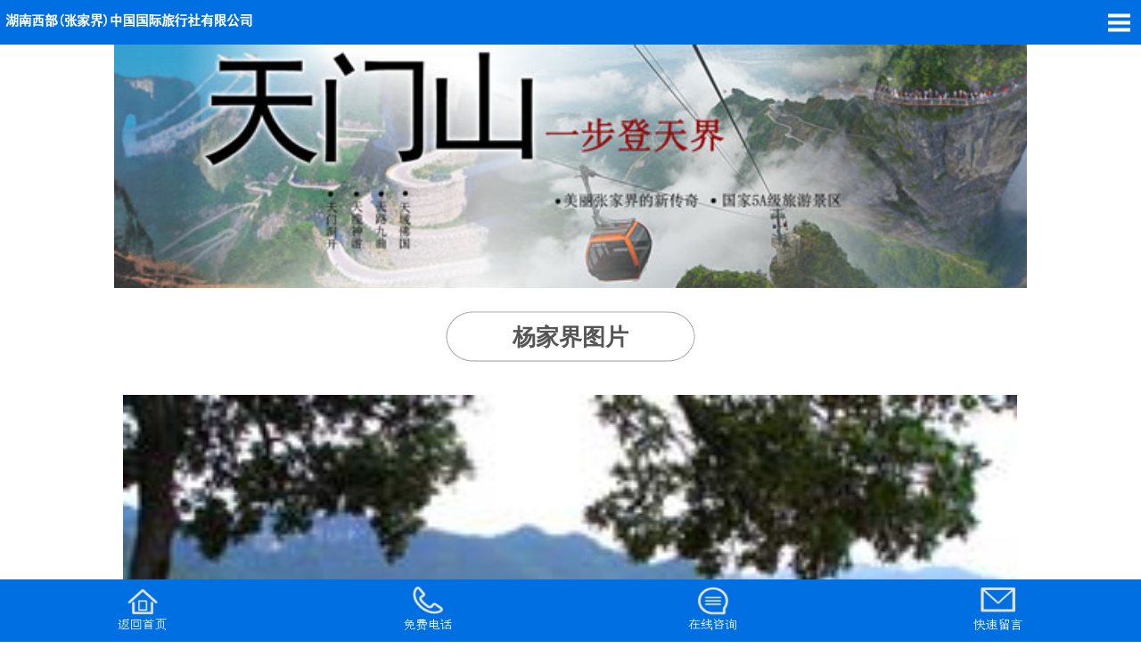

--- FILE ---
content_type: text/html; Charset=UTF-8
request_url: http://m.cnzhangjiajie.com/Ticket.asp?cid=32
body_size: 3734
content:

<!DOCTYPE html>
<html><head>
<meta charset="utf-8" />
<link rel="stylesheet" href="Style/index.css" type="text/css" />
<link rel="stylesheet" href="Style/css.css" type="text/css" />
<script type="text/javascript" src="js/jQuery_2015.js"></script>
<script type="text/javascript" src="js/swipe.js"></script>
<title>杨家界图片，张家界旅游</title>
<meta name="keywords" content="杨家界图片,张家界旅游" />
<meta name="description" content="杨家界图片,张家界旅游" />
<meta content="text/html; charset=utf-8" http-equiv="Content-Type" />
<meta content="width=device-width, initial-scale=1.0, minimum-scale=1.0, maximum-scale=1.0, user-scalable=no" name="viewport">
<div style="z-index:9999;position: relative;">
<head>
<link type="text/css" href="Style/style.css" rel="stylesheet">
<link href="Style/component.css" rel="stylesheet" type="text/css" />
<script type="text/javascript" src="js/jquery_m.js"></script>
<script type="text/javascript" src="js/modernizr.custom_m.js"></script>
<script type="text/javascript" src="js/jquery.dlmenu_m.js"></script>
</head>
</head>

<body>
<header class="header">
<a href="/" class="logo"><img src="images/logo.png" alt="湖南西部国旅"></a>
<div id="dl-menu" class="dl-menuwrapper">
<button id="dl-menu-button">Open Menu</button>
<ul class="dl-menu">
<li><a href="/">首页</a></li>
<li><a href="diy.asp">私人定制</a></li>
<li><a href="Line">精品线路</a>
<ul class="dl-submenu">
<li class="dl-back"><a href="#">返回上一级</a></li>
<li><a href="Route.asp?id=1">散客参团</a></li>
<li><a href="Route.asp?id=2">单独包团</a></li>
<li><a href="Route.asp?id=6">长沙参团</a></li>
<li><a href="Route.asp?id=4">自驾游专线</a></li>
<li><a href="Route.asp?id=3">自助游专线</a></li>
<li><a href="Route.asp?id=5">玻璃桥专线</a></li></ul>
<li><a href="Line">优惠酒店</a>
<ul class="dl-submenu">
<li class="dl-back"><a href="#">返回上一级</a></li>
<li><a href="hotel.asp?id=1">张家界市区酒店</a></li>
<li><a href="hotel.asp?id=2">武陵源景区酒店</a></li>
<li><a href="hotel.asp?id=3">凤凰古城酒店</a></li>
<li><a href="hotel.asp?id=4">特色客栈</a></li></ul>
<li><a href="Line">旅游指南</a>
<ul class="dl-submenu">
<li class="dl-back"><a href="#">返回上一级</a></li>
<li><a href="gonglue.asp?cid=69">旅游攻略</a></li>
<li><a href="Scenery.asp">景点门票</a></li>
<li><a href="News.asp?cid=1">旅游快讯</a></li>
<li><a href="News.asp?cid=6">美食特产</a></li>
<li><a href="News.asp?cid=9">旅游常识</a></li></ul>
<li><a href="Line">旅游景点</a>
<ul class="dl-submenu">
<li class="dl-back"><a href="#">返回上一级</a></li>
<li><a href="Ticket.asp?cid=51">张家界旅游景点</a></li>
<li><a href="Ticket.asp?cid=52">湘西旅游景点</a></li>
<li><a href="Ticket.asp?cid=53">长沙旅游景点</a></li>
<li><a href="Ticket.asp?cid=54">株洲旅游景点</a></li>
<li><a href="Ticket.asp?cid=55">湘潭旅游景点</a></li>
<li><a href="Ticket.asp?cid=56">岳阳旅游景点</a></li>
<li><a href="Ticket.asp?cid=57">常德旅游景点</a></li>
<li><a href="Ticket.asp?cid=58">益阳旅游景点</a></li>
<li><a href="Ticket.asp?cid=59">娄底旅游景点</a></li>
<li><a href="Ticket.asp?cid=60">邵阳旅游景点</a></li>
<li><a href="Ticket.asp?cid=61">怀化旅游景点</a></li>
<li><a href="Ticket.asp?cid=62">永州旅游景点</a></li>
<li><a href="Ticket.asp?cid=63">衡阳旅游景点</a></li>
<li><a href="Ticket.asp?cid=64">郴州旅游景点</a></li></ul>
<li><a href="Line">风景图片</a>
<ul class="dl-submenu">
<li class="dl-back"><a href="#">返回上一级</a></li>
<li><a href="Ticket.asp?cid=28">张家界图片</a></li>
<li><a href="Ticket.asp?cid=29">天子山图片</a></li>
<li><a href="Ticket.asp?cid=30">天门山图片</a></li>
<li><a href="Ticket.asp?cid=34">袁家界图片</a></li>
<li><a href="Ticket.asp?cid=32">杨家界图片</a></li>
<li><a href="Ticket.asp?cid=33">金鞭溪图片</a></li>
<li><a href="Ticket.asp?cid=36">宝峰湖图片</a></li>
<li><a href="Ticket.asp?cid=31">凤凰古城图片</a></li></ul>
<li><a href="Line">关于我们</a>
<ul class="dl-submenu">
<li class="dl-back"><a href="#">返回上一级</a></li>
<li><a href="cits.asp">公司简介</a></li>
<li><a href="cits.asp#x1">联系我们</a></li>
<li><a href="cits.asp#x2">支付方式</a></li></ul></ul></div>
</header>
<script type="text/javascript">
$(function(){
	$( '#dl-menu' ).dlmenu();
});
</script></div>
<div class="body">
<div style="padding-top:50px;"></div>
<!--幻灯片管理-->
<div id="focus">
<ul><li><img src="images/flash_2.jpg" /></li>
<li><img src="images/flash_3.jpg" /></li>
<li><img src="images/flash_4.jpg" /></li></ul></div>
<script type="text/javascript" src="js/zepto.min.js"></script>
<script type="text/javascript" src="js/script.js"></script>
<br/><header></header>
<section>
<div class="tab_show_cnt3">杨家界图片</div>
</section>
<!--用户分类管理-->
<section><ul class="list_ul_x">
<table width="99%" border="0" cellspacing="0" cellpadding="0">
<tr><td><div class="imgs">
<ul><li><a href="news_show.asp?id=1113"><div><img src="http://www.cnzhangjiajie.com/pic/201006/17/2010617112453255.jpg" width="100%" /></div><span class="newsType">[10-26]</span><span class="newsTitle">一步登天图片</span></a></li><li><a href="news_show.asp?id=1112"><div><img src="http://www.cnzhangjiajie.com/pic/201006/17/201061711740162.jpg" width="100%" /></div><span class="newsType">[10-26]</span><span class="newsTitle">天波府图片</span></a></li><li><a href="news_show.asp?id=1111"><div><img src="http://www.cnzhangjiajie.com/pic/201006/17/2010617104343159.jpg" width="100%" /></div><span class="newsType">[10-26]</span><span class="newsTitle">金鸡报晓图片</span></a></li><li><a href="news_show.asp?id=1110"><div><img src="http://www.cnzhangjiajie.com/pic/201006/17/2010617102544483.jpg" width="100%" /></div><span class="newsType">[10-26]</span><span class="newsTitle">乌龙寨图片</span></a></li></ul></div><div class="pages">
<a class="number" href="#">上一页</a> <a class="number" href="#">下一页</a> </div></td></tr></table>
<table width="100%" border="0" cellspacing="0" cellpadding="0">
<tr><td><div class="tab_show_cnt2"><a href="http://p.qiao.baidu.com//im/index?siteid=6380049&ucid=9946378"><img src="Images/top_1.gif" width="100%" height="50%" border="0"></a></div></td>
<td><div class="tab_show_cnt2"><a href="diy.asp"><img src="Images/top_2.gif" width="100%" height="50%" border="0"></a></div></td></tr></table></ul>
<div style="padding-top:5px;"></div>
<ul class="list_ul_n"><div class="show_title3"><table width="100%" border="0" cellspacing="0" cellpadding="0">
<tr><td>线路推荐</td></tr>
</table>
</div>
<li><table width="100%" border="0" cellspacing="0" cellpadding="0">
<tr><td style="padding:5px; width:90px;"><a href="Route_Show.asp?id=6" target="_blank"><img src="http://www.cnzhangjiajie.com/pic/201611/6/2016116103849396.jpg" width="90" height="70" align="left" /></a></td>
<td width="5">&nbsp;</td>
<td><p class="list_ul_a"><a href="Route_Show.asp?id=6" title="参团-1：张家界、袁家界、天子山、金鞭溪、黄石寨、大峡谷、玻璃桥、凤凰古城三晚四日游">参团-1：张家界、袁家界、天子山、金鞭溪、黄石寨、大峡谷、玻璃桥、凤凰古城三晚四日游</a><br>
<span class="hotel_title_c">￥<span class="hotel_title_d">1358</span> 起</span></p></td></tr></table>
</li>
<li><table width="100%" border="0" cellspacing="0" cellpadding="0">
<tr><td style="padding:5px; width:90px;"><a href="Route_Show.asp?id=10" target="_blank"><img src="http://www.cnzhangjiajie.com/pic/202009/1/202091161811725.jpg" width="90" height="70" align="left" /></a></td>
<td width="5">&nbsp;</td>
<td><p class="list_ul_a"><a href="Route_Show.asp?id=10" title="参团-2：张家界、袁家界、天子山、金鞭溪、黄石寨、大峡谷、玻璃桥精华二晚三日游">参团-2：张家界、袁家界、天子山、金鞭溪、黄石寨、大峡谷、玻璃桥精华二晚三日游</a><br>
<span class="hotel_title_c">￥<span class="hotel_title_d">918</span> 起</span></p></td></tr></table>
</li>
<li><table width="100%" border="0" cellspacing="0" cellpadding="0">
<tr><td style="padding:5px; width:90px;"><a href="Route_Show.asp?id=11" target="_blank"><img src="http://www.cnzhangjiajie.com/pic/202009/1/202091162047256.jpg" width="90" height="70" align="left" /></a></td>
<td width="5">&nbsp;</td>
<td><p class="list_ul_a"><a href="Route_Show.asp?id=11" title="参团-3：张家界、袁家界、天子山、金鞭溪、黄石寨精华一晚二日游">参团-3：张家界、袁家界、天子山、金鞭溪、黄石寨精华一晚二日游</a><br>
<span class="hotel_title_c">￥<span class="hotel_title_d">558</span> 起</span></p></td></tr></table>
</li>
<li><table width="100%" border="0" cellspacing="0" cellpadding="0">
<tr><td style="padding:5px; width:90px;"><a href="Route_Show.asp?id=13" target="_blank"><img src="http://www.cnzhangjiajie.com/pic/201611/6/2016116104551800.jpg" width="90" height="70" align="left" /></a></td>
<td width="5">&nbsp;</td>
<td><p class="list_ul_a"><a href="Route_Show.asp?id=13" title="参团-5：张家界、袁家界、天子山、金鞭溪、黄石寨、天门山、玻璃栈道、凤凰古城三晚四日游">参团-5：张家界、袁家界、天子山、金鞭溪、黄石寨、天门山、玻璃栈道、凤凰古城三晚四日游</a><br>
<span class="hotel_title_c">￥<span class="hotel_title_d">1388</span> 起</span></p></td></tr></table>
</li>
<li><table width="100%" border="0" cellspacing="0" cellpadding="0">
<tr><td style="padding:5px; width:90px;"><a href="Route_Show.asp?id=14" target="_blank"><img src="http://www.cnzhangjiajie.com/pic/201611/6/2016116104822122.jpg" width="90" height="70" align="left" /></a></td>
<td width="5">&nbsp;</td>
<td><p class="list_ul_a"><a href="Route_Show.asp?id=14" title="参团-6：张家界、袁家界、天子山、金鞭溪、黄石寨、天门山、玻璃栈道二晚三日游">参团-6：张家界、袁家界、天子山、金鞭溪、黄石寨、天门山、玻璃栈道二晚三日游</a><br>
<span class="hotel_title_c">￥<span class="hotel_title_d">988</span> 起</span></p></td></tr></table>
</li>
<li><table width="100%" border="0" cellspacing="0" cellpadding="0">
<tr><td style="padding:5px; width:90px;"><a href="Route_Show.asp?id=62" target="_blank"><img src="http://www.cnzhangjiajie.com/pic/202009/1/202091162150787.jpg" width="90" height="70" align="left" /></a></td>
<td width="5">&nbsp;</td>
<td><p class="list_ul_a"><a href="Route_Show.asp?id=62" title="长沙早上发团-1：黄龙洞、张家界、天子山、袁家界、金鞭溪二晚三日游">长沙早上发团-1：黄龙洞、张家界、天子山、袁家界、金鞭溪二晚三日游</a><br>
<span class="hotel_title_c">￥<span class="hotel_title_d">1248</span> 起</span></p></td></tr></table>
</li>
<li><table width="100%" border="0" cellspacing="0" cellpadding="0">
<tr><td style="padding:5px; width:90px;"><a href="Route_Show.asp?id=63" target="_blank"><img src="http://www.cnzhangjiajie.com/pic/201611/14/2016111413157968.jpg" width="90" height="70" align="left" /></a></td>
<td width="5">&nbsp;</td>
<td><p class="list_ul_a"><a href="Route_Show.asp?id=63" title="长沙早上发团-2：黄龙洞、张家界、天子山、袁家界、金鞭溪、凤凰古城三晚四日游">长沙早上发团-2：黄龙洞、张家界、天子山、袁家界、金鞭溪、凤凰古城三晚四日游</a><br>
<span class="hotel_title_c">￥<span class="hotel_title_d">1638</span> 起</span></p></td></tr></table>
</li>
<li><table width="100%" border="0" cellspacing="0" cellpadding="0">
<tr><td style="padding:5px; width:90px;"><a href="Route_Show.asp?id=64" target="_blank"><img src="http://www.cnzhangjiajie.com/pic/201611/14/2016111413353779.jpg" width="90" height="70" align="left" /></a></td>
<td width="5">&nbsp;</td>
<td><p class="list_ul_a"><a href="Route_Show.asp?id=64" title="长沙早上发团-3：黄龙洞、张家界、天子山、袁家界、天门山（天门洞）、玻璃栈道、凤凰古城四晚五日游">长沙早上发团-3：黄龙洞、张家界、天子山、袁家界、天门山（天门洞）、玻璃栈道、凤凰古城四晚五日游</a><br>
<span class="hotel_title_c">￥<span class="hotel_title_d">2068</span> 起</span></p></td></tr></table>
</li><table width="100%" border="0" cellspacing="0" cellpadding="0">
<tr><td><div class="tab_show_cnt2"><a href="http://p.qiao.baidu.com//im/index?siteid=6380049&ucid=9946378"><img src="Images/top_1.gif" width="100%" height="50%" border="0"></a></div></td>
<td><div class="tab_show_cnt2"><a href="diy.asp"><img src="Images/top_2.gif" width="100%" height="50%" border="0"></a></div></td></tr></table></ul>
<div align="center" class="root_color"><a href="cits.asp">关于我们</a> | <a href="ysbf.asp">隐私保护</a> | <a href="bzsm.asp">免责申明</a> | <a href="tsjy.asp">投诉建议</a><br/>
湖南西部（张家界）中国国际旅行社有限公司<br />
许可证号：L-HUN-08017<br />
电话：13307447877（微信同号）</div>
</div>
<div style="padding-top:60px;"></div>
<div class="bottom_nav">
<ul><li><a href="/"><img src="images/icon-06.png" width="60" height="55" ></a></li>
<li><a href="tel:07448889199"> <img src="images/icon-07.png" width="60" height="55"  ></a></li>
<li><a href="http://p.qiao.baidu.com//im/index?siteid=6380049&ucid=9946378"  target="_blank"> <img src="images/icon-08.png" width="60" height="55"></a></li>
<li><a href="diy_k.asp"> <img src="images/icon-09.png" width="60" height="55"></a></li></ul>
<div class="clearfix"></div></div>
</body></html>


--- FILE ---
content_type: text/css
request_url: http://m.cnzhangjiajie.com/Style/index.css
body_size: 1696
content:
@charset "utf-8";
.body{max-width:1024px;margin:auto;min-height:100%;background-color:#fff;position:relative;}
.list_ul{margin:10px 5px;overflow:hidden;}
.list_ul a{color:#666;display:block;background:#fff;border-radius:8px;-webkit-box-shadow:1px 2px 1px rgba(0,0,0,0.3);padding:10px 0;margin:5px;color:#666;}
.list_ul figcaption p{font-size:12px;color:#aaa;}
.list_ul figure div{display:inline-block;margin:5px auto;width:140px;height:100px;border-radius:140px;border:2px solid #fff;overflow:hidden;-webkit-box-shadow:0 0 3px #ccc;box-shadow:0 0 3px #ccc;}
.list_ul li{display:inline-block;width:50%;float:left;text-align:center;-webkit-box-sizing:border-box;}
.list_ul li img{width:100%;min-height:100%;}
.list_ul a:link, a:visited, a:hover, a:active{color:#333;text-decoration:none;}
.link_tel{display:block!important;line-height:50px!important;margin:10px 10px 0 10px;margin-top:10px!important;background:#ea5946;color:#fff!important;text-align:center;border-radius:5px;word-spacing:nowrap;overflow:hidden;font-size:22px;position:relative;}
.link_tel:before{font-size:20px;margin-left:0;position:absolute;left:10px;top:2px;font-size:25px;}
/************************************************************/
*{padding:0; margin:0;}
html, body{ height:100%;}
li{ list-style:none;}
footer{height:35px;overflow:hidden;margin-top:-35px;position:relative;z-index:10;}
footer .weimob-copyright{color:#000;}
footer a{color:#000!important; font-size:12px;}
.weimob-page{min-height: 100%;padding-bottom: 70px;-webkit-box-sizing: border-box;word-wrap: break-word;word-break: keep-all;}
.weimob-list-item{-webkit-tap-highlight-color: rgba(0, 0, 0, 0.4);}
/*************************************************************/
.box_swipe{overflow:hidden;position:relative;}
.box_swipe ul{-webkit-padding-start: 0px;}
.box_swipe>ol{height:20px;position: relative;z-index:10;margin-top:-25px;text-align:right;padding-right:15px;}
.box_swipe>ol>li{display:inline-block;margin:5px 0;width:8px;height:8px;background-color:#757575;border-radius: 8px;}
.box_swipe>ol>li.on{background-color:#ffffff;}
.root_color{margin:15px 0px;color:#666;height:110px;line-height:26px;}
.root_color a:link {text-decoration: none;color: #666;font-size: 14px;font-weight:bold;}
.root_color a:visited {text-decoration: none;color: #666;font-size: 14px;font-weight:bold;}
.root_color a:hover {text-decoration: underline;color: #FF6600;font-size: 14px;font-weight:bold;}
.root_color a:active {text-decoration: none;color: #666;font-size: 14px;font-weight:bold;}
/********** 线路栏目 **********/
.list_ul_n{margin:0px 0px;overflow:hidden;color:#666;display:block;background:#fff;border-radius:3px;margin:5px;color:#666;padding:15px 0;}
.list_ul_n li{ list-style:none;  padding-left:0px;  border-bottom:1px dashed #cccccc; margin:0px 0px 3px 0px; height:90px;}
.list_ul_a a:link {text-decoration: none;color: #555;font-size: 14px;}
.list_ul_a a:visited {text-decoration: none;color: #555;font-size: 14px;}
.list_ul_a a:hover {text-decoration: underline;color: #FF6600;font-size: 14px;}
.list_ul_a a:active {text-decoration: none;color: #555;font-size: 14px;}
.show_title_b{padding:6px 6px; border:1px solid #ccc;; margin:10px 3px 10px 3px;font-size: 14px;}
/*首页线路图片布局*/
.img_a{ margin:0px; padding:0px;}
.img_a ul{ margin:0px; padding:0px;}
.img_a li{ float:left; margin:8px 3px; text-align:center; width:50%;}
.img_a h2{ font-size:14px; font-weight:305; text-align:center; line-height:25px; margin:0px; padding:0px;}
.img_a a:link {color:#555; font-size:16px;}
.img_a a:visited {color:#555; font-size:16px;}
.img_a a:hover {color:#FF6600; font-size:16px;}
.img_a a:active {color:#555; font-size:16px;}
.img_bk{border:#E8E8E8 solid 0px;}
.img_bk:hover{border:#0055FF solid 0px;box-shadow: 0 0 5px #0055FF;}

/********** 新闻栏目 **********/
.list_ul_x{margin:10px 0px;overflow:hidden;color:#666;display:block;background:#fff;border-radius:8px;margin:5px;color:#666;padding:15px 0;}
.list_ul_x li{ list-style:none;  padding-left:5px;  border-bottom:1px dashed #cccccc; margin:0px 0px 10px 0px; height:30px;}

.xl_ul_n{margin:10px 0px;overflow:hidden;color:#666;display:block;background:#fff;border-radius:8px;margin:5px;color:#666;padding:15px 0;}
.xl_ul_n li{ list-style:none;  padding-left:0px; margin:0px 0px 10px 0px;}

.route_2015{ text-align:center;}
.route_2015{ display:block; background:#fff; padding:0px; border:0px solid #ccc;}
.route_2015 img{ width:100%;height:50%;}

<!--幻灯片管理-->
@charset "utf-8"; 
*{ margin:0; padding:0}
#focus{ overflow:hidden;}
#focus ul{ float:left;}
#focus li{ width:100%; float:left;}
#focus li img{ width:100%}

--- FILE ---
content_type: text/css
request_url: http://m.cnzhangjiajie.com/Style/css.css
body_size: 5179
content:
@charset "utf-8";
/* CSS Document */
/****************************** 全局样式 ******************************/
/********** 全局 **********/
body{padding:0;margin:0;background:#fff;color:#666;font:14px/20px WenQuanYi Micro Hei, Hiragino Sans GB, Microsoft YaHei, sans-serif;word-break:break-all;word-wrap:break-word;}
div, dl, dt, dd, ul, h1, h2, h3, h4, p{padding:0;margin:0;}
li{list-style:none;}
img{border:0;}
a{outline:none;-webkit-tap-highlight-color:rgba(0,0,0,0);color:#666;text-decoration:none;}
a:link, a:visited, a:hover, a:active{color:#666;text-decoration:none;}

/********** 其它 **********/
.clearfix:after{height:0;display:block;visibility:hidden;content:".";clear:both;}
.clearfix{display:inline-block;}
*html .clearfix{height:1%;}
.clearfix{display:block;}
.clear{height:0;overflow:hidden;font:0/0 arial;visibility:hidden;clear:both;}
.hidden{display:none;}
/****************************** 全局样式 结束 ******************************/
.m_header{clear:both;}
.topper{padding:0 1px;height:52px;background:url(../images/top_bg.jpg) repeat-x;}
.mLogo{width:97px;float:left;}
.search_box{height:39px;float:right;padding-top:6px;}
.m_search{width:185px;padding-left:10px;height:32px;background:url(../images/search_bg.gif) no-repeat;border:none;margin:0 auto;line-height:32px; text-align:center;}
.input_search{width:120px;background:none;border:none;font:14px "微软雅黑";height:28px;line-height:normal;color:#999;}
.btn_search{width:30px;height:32px;float:right;border:none;background:none;cursor:pointer;}

.m_nav{height:43px;position:relative;background:url(../images/nav_bg.jpg) repeat-x;padding:1px 2px 0;}
.navMain{clear:both; margin:0px 0px 0px 0px;}
.navMain ul li{ text-align:center; float:left; background:url(../images/nav_li_bg.gif) no-repeat right center; height:34px; line-height:34px; width:60px; text-align:center; margin:0px 0px 0px 0px;}
.navMain ul li a{color:#fff;display:block;height:34px;}
.navMain ul li a:hover,.navMain ul li a.mActive{display:block;color:#2f9aef;line-height:33px;border-radius:5px 5px 0px 0px;background:url(../images/nav_act.gif) repeat-x #ddd;}
.mCopyright{ clear:both; text-align:center;padding:15px 0 15px;color:#888;line-height:65px;font-family:arial;}

#cate1xl {OVERFLOW-X: hidden; BACKGROUND-COLOR: #f0f0f0}
#cate1xl .mainmenu {PADDING-BOTTOM: 5px; MARGIN: 0px auto; PADDING-LEFT: 5px; WIDTH: 310px; PADDING-RIGHT: 5px; DISPLAY: block; PADDING-TOP: 5px}
#cate1xl .mainmenu LI {WIDTH: 50%; DISPLAY: block; FLOAT: left; MARGIN-RIGHT: 0px; -moz-user-select: none; -webkit-user-select: none; -ms-user-select: none}
#cate1xl .mainmenu LI .menubtn {BACKGROUND-COLOR: #ffffff; MARGIN: 5px; DISPLAY: block; COLOR: #000; TEXT-DECORATION: none; border-radius: 5px; box-shadow: 0 1px 3px #bebebe; -moz-box-shadow: 0 1px 3px #bebebe; -webkit-box-shadow: 0 1px 3px #bebebe}
#cate1xl .mainmenu LI .menubtn:hover {BACKGROUND-COLOR: #f5f5f5}
#cate1xl .mainmenu LI A {PADDING-BOTTOM: 0px; PADDING-LEFT: 0px; PADDING-RIGHT: 0px; DISPLAY: block; COLOR: #000000; FONT-SIZE: 14px; TEXT-DECORATION: none; PADDING-TOP: 0px; -moz-user-select: none; -webkit-user-select: none; -ms-user-select: none}
#cate1xl .mainmenu LI .menubtn .menumesg {PADDING-BOTTOM: 0px; PADDING-LEFT: 0px; PADDING-RIGHT: 0px; PADDING-TOP: 0px}
#cate1xl .mainmenu LI .menubtn .menuimg {BACKGROUND-COLOR: #f5f5f5; HEIGHT: 60px; OVERFLOW: hidden; border-radius: 5px 5px 0 0}
#cate1xl .mainmenu LI DIV IMG {BORDER-BOTTOM: 0px; BORDER-LEFT: 0px; WIDTH: 100%; BORDER-TOP: 0px; BORDER-RIGHT: 0px; border-radius: 5px 5px 0 0}
#cate1xl .mainmenu LI .menutitle {TEXT-ALIGN: center; PADDING-BOTTOM: 5px; PADDING-LEFT: 5px; TEXT-OVERFLOW: ellipsis; PADDING-RIGHT: 5px; WHITE-SPACE: nowrap; COLOR: #000; OVERFLOW: hidden; TEXT-DECORATION: none; PADDING-TOP: 5px}

#cate1 {
	OVERFLOW-X: hidden; BACKGROUND-COLOR: #f0f0f0
}
#cate1 .mainmenu {
	PADDING-BOTTOM: 5px; MARGIN: 0px auto; PADDING-LEFT: 5px; WIDTH: 310px; PADDING-RIGHT: 5px; DISPLAY: block; PADDING-TOP: 5px
}
#cate1 .mainmenu LI {
	WIDTH: 50%; DISPLAY: block; FLOAT: left; MARGIN-RIGHT: 0px; -moz-user-select: none; -webkit-user-select: none; -ms-user-select: none
}
#cate1 .mainmenu LI .menubtn {
	BACKGROUND-COLOR: #ffffff; MARGIN: 5px; DISPLAY: block; COLOR: #000; TEXT-DECORATION: none; border-radius: 5px; box-shadow: 0 1px 3px #bebebe; -moz-box-shadow: 0 1px 3px #bebebe; -webkit-box-shadow: 0 1px 3px #bebebe
}
#cate1 .mainmenu LI .menubtn:hover {
	BACKGROUND-COLOR: #f5f5f5
}
#cate1 .mainmenu LI A {
	PADDING-BOTTOM: 0px; PADDING-LEFT: 0px; PADDING-RIGHT: 0px; DISPLAY: block; COLOR: #000000; FONT-SIZE: 14px; TEXT-DECORATION: none; PADDING-TOP: 0px; -moz-user-select: none; -webkit-user-select: none; -ms-user-select: none
}
#cate1 .mainmenu LI .menubtn .menumesg {
	PADDING-BOTTOM: 0px; PADDING-LEFT: 0px; PADDING-RIGHT: 0px; PADDING-TOP: 0px
}
#cate1 .mainmenu LI .menubtn .menuimg {
	BACKGROUND-COLOR: #f5f5f5; HEIGHT: 100px; OVERFLOW: hidden; border-radius: 5px 5px 0 0
}
#cate1 .mainmenu LI DIV IMG {
	BORDER-BOTTOM: 0px; BORDER-LEFT: 0px; WIDTH: 100%; BORDER-TOP: 0px; BORDER-RIGHT: 0px; border-radius: 5px 5px 0 0
}
#cate1 .mainmenu LI .menutitle {
	TEXT-ALIGN: center; PADDING-BOTTOM: 5px; PADDING-LEFT: 5px; TEXT-OVERFLOW: ellipsis; PADDING-RIGHT: 5px; WHITE-SPACE: nowrap; COLOR: #000; OVERFLOW: hidden; TEXT-DECORATION: none; PADDING-TOP: 5px
}
.clr {
	DISPLAY: block; HEIGHT: 1px; CLEAR: both; OVERFLOW: hidden
}
/*列表*/
.map_wrap{padding:0 10px;line-height:30px;border-bottom:1px solid #ccc;box-shadow:1px 1px 0 #e5e5e5; overflow:hidden;background:-webkit-gradient(linear, left top, left bottom, from(#f5f5f5), to(#d8d8d8));background:-moz-linear-gradient(top, #f5f5f5, #dedede);background:-o-linear-gradient(top, #f5f5f5, #dedede);background:linear-gradient(top, #f5f5f5, #dedede);}
.s_sitemap{ float:left;height:28px;font-size:12px;background:url(../images/home_icon.gif) no-repeat 0px center;padding-left:21px;font-weight:bold;line-height:28px;color:#0066ff;clear:both;overflow:hidden;}

.newsList,.appList{overflow:hidden;border-top:1px solid #FFF; margin-top:5px;}
.newsType{border-right:1px solid #DEDEDE;padding:0 4px 0 3px}
.newsList ul{display:block;line-height:230%;}
.newsList ul li{padding:0 20px 0 6px;border-bottom:1px solid #DEDEDE;line-height:45px;font-size:16px;background:url(../images/arrright.png) right center no-repeat;background-size:12px 15px}
.newsList ul li a{display:block;width:100%;overflow:hidden;line-height:45px;white-space:nowrap;text-overflow:ellipsis;color:#1D1D1D}
.newsList ul li a strong{padding-right:2px;color:#0942AD}
.newsList p{ margin:0px; padding:0px; text-align:left; line-height:20px;}
.newsList .price{ color:Red;}

.imglist{overflow:hidden;border-bottom:1px solid #FF6600; margin-top:5px;}
.imglist ul{display:block;}
.imglist ul li{padding:0 20px 0 6px;border-right: 1px dotted #ccc; line-height:35px;font-size:16px;background:url(../images/arrright.png) right center no-repeat;background-size:12px 15px}
.imglist ul li a{display:block;width:100%;overflow:hidden;line-height:35px;white-space:nowrap;text-overflow:ellipsis;color:#1D1D1D}
.imglist ul li a strong{padding-right:2px;color:#0942AD}
.imglist p{ margin:0px; padding:0px; text-align:left; line-height:35px;}
.imglist .price{ color:Red;}
.tab_show_cnt2{ padding:0px; margin:4px 4px;}
/*文章*/
.view {  }
.view .tit {border-bottom:1px dashed #5ebef6;}
.view .tit h3 { color:#333333; font-size:16px; text-align:center; height:50px; line-height:22px; text-align:center; font-weight:bold; padding:10px 50px 0px;}   
.view .tit h4 { text-align: center; /*height:42px;*/ color:#6c6c6c;}
.view .tit h4 span { display:block; padding:0px 0px 8px 0px;}
.view .cont { padding:10px 25px 15px 25px; overflow:hidden;}
.view .cont p { line-height:200%;}
.botm_pages p { font-size: 12px; color: #999; text-align:center; line-height:55px;  }
.pages{ clear:both; text-align:center; line-height:35px; font-size:14px; margin:10px 0px;}
.pages a.number{font-size:14px; display:block; width:140px; float:left; line-height:30px; background-color:#f5f5f5; border:1px solid #ddd; margin:0px 0px 0px 16px; cursor:pointer;}
.pages a.number:visited{background-color:#f5f5f5;}
.pages a.number:hover{ background-color:#FC0;}
.c{ line-height:20px; padding:5px 10px;}

.picShow{float: left;width: 418px;}
.sliderBox{height: 404px;overflow: hidden;width: 418px;}
.show_title{ background-color:#E8F2FF; border-top:1px solid #09F; margin:10px 3px; padding-left:0px;}
.show_title h1{ margin:0px; padding:5px; font-size:16px; font-weight:bold; color:#000; line-height:30px;}
.show_blackbox{ background-color:#F7F7F7; border:1px solid #eee; padding:0px;margin:10px 3px;}
.show_blackbox p{ margin:0px; padding:10px; line-height:15px;}
.show_orderbox{ margin:10px 0px;}
.show_hintbox{ padding:10px; line-height:22px; overflow:auto; background-color:#F7F7F7; border:1px solid #9DCEFF; margin:10px 0px 0px 0px;}

.show_routes_nm{ line-height:30px; font-size:14px; padding-left:5px; font-weight:bold; border-bottom:1px solid #007BAC; color:#007BAC;}
.hotel_title_c{color: #FF6600; font-size: 18px; }
.hotel_title_c a:link {text-decoration: none;color: #0000ff;font-size: 20px;font-weight:bold;}
.hotel_title_c a:visited {text-decoration: none;color: #0000ff;font-size: 20px;font-weight:bold;}
.hotel_title_c a:hover {text-decoration: underline;color: #FF6600;font-size: 20px;font-weight:bold;}
.hotel_title_c a:active {text-decoration: none;color: #0000ff;font-size: 20px;font-weight:bold;}



.hotel_title_d{font-size: 24px; color:#FF0000;}
.xl_shuoming_wzjc{ color:#FF6600;font-weight:bold;font-size: 14px;}
.xl_tel{font-size: 16px;font-weight: bold;color: #FF0000;font-family: "Times New Roman", Times, serif;}
.xl_tel a:link, a:visited, a:hover, a:active{color:#FF0000;text-decoration:none;}
.root_tel{ color:#FF6600;font-weight:bold;font-size: 13px;}

.gong_tel{font-size: 16px;font-weight: #FF0000;font-family: "Times New Roman", Times, serif;}
.gong_tel a:link, a:visited, a:hover, a:active{color:#FF0000;text-decoration:none;}

.tab_show{border-bottom:2px solid #4F89D0; height:32px; margin:10px 3px;}          
.tab_show ul{ margin:0px; padding:0px; list-style:none;}          
.tab_show li{ float:left; text-align:center; margin:0px 3px; padding:0px; cursor:hand;}          
.tab_show .on{width:90px;line-height:32px;color:#fff;	font-size:14px;	font-weight:bold;	text-align:center; background-color:#4F89D0;}
.tab_show .off{ background-color:#f8f8f8; width:90px; line-height:32px; color:#000000; font-size:14px; text-align:center;}   

.tab_show_cnt{ border:1px solid #ddd; padding:10px; line-height:25px;margin:3px 3px;}
.tab_show_cnt img{ width:100%;height:50%;}
.tab_show_cnt1{ padding:0px; line-height:25px;margin:3px 3px;}
/*index.htm*/
.index_size_1{ padding:5px; line-height:30px;margin:3px 3px;font-size:18px;}
.index_size_2{ font-size:18px;color:#FFF;}
.index_size_3{ font-size:18px;color:#FF6600;font-weight:bold;}
.index_size_4{color: #FF6600; font-size: 12px; }
.index_size_5{color: #999; font-size: 12px; }

.show_ordertd{ color:#666666; font-size:14px; line-height:20px; padding: 15px 5px 15px 10px;}
.show_prices{ margin:10px 0px;}
.show_prices li{ line-height:28px; border-bottom:1px dashed #A4D1FF; background-color:#f5f5f5; height:28px;}
.show_prices li.head{ background-color:#4F89D0; color:#fff; height:28px; line-height:28px; border-bottom:0px dashed #A4D1FF; }
.show_prices .title{ float:left; width:30%; padding-left:10px;}
.show_prices .pricem{ float:left; width:30%; padding-left:10px;}
.show_prices .pricec{ float:left; width:30%; padding-left:10px;}

.show_prices2{ margin:10px 0px;}
.show_prices2 li{ line-height:28px; border-bottom:1px dashed #A4D1FF; background-color:#f5f5f5; height:28px;}
.show_prices2 li.head{ background-color:#4F89D0; color:#fff; height:28px; line-height:28px; border-bottom:0px dashed #A4D1FF; }
.show_prices2 .title{ float:left; width:55%; padding-left:10px;}
.show_prices2 .price{ float:left; width:40%; padding-left:10px; font-weight:100;}

.show_prices3{ margin:10px 0px;}
.show_prices3 li{ line-height:28px; border-bottom:1px dashed #A4D1FF; background-color:#f5f5f5; height:28px;}
.show_prices3 li.head{ background-color:#4F89D0; color:#fff; height:28px; line-height:28px; border-bottom:0px dashed #A4D1FF; }
.show_prices3 .title{ float:left; width:35%; padding-left:10px;}
.show_prices3 .price1{ float:left; width:20%; font-weight:100;}
.show_prices3 .price2{ float:left; width:20%; font-weight:100;}
.show_prices3 .breakfst{ float:left; width:20%; font-weight:100;}
#myFocus{ text-align:center;}
#myFocus img{ width:100%;}
.orderok_tins{ background-image:url(../../images/order_ok.gif); background-position:30px 10px; background-repeat:no-repeat; border:1px solid #ccc; font-size:14px; line-height:30px; padding:10px 0px 10px 100px; font-weight:100; margin:10px 0px; text-align:left;}

.photo_bk{ display:block; background:#fff; padding:0px; border:0px solid #ccc;}
.photo_bk{ text-align:center;}
.photo_bk img{ width:100%;height:50%;}

/*游客留影代码*/
.ykly{ display:block; background:#fff; padding:5px; border:0px solid #ccc;}
.ykly{ text-align:center;}
.ykly img{ width:50%;height:50%;}

.photo_news{ display:block; background:#fff; padding:0px; border:0px solid #ccc;}
.photo_news{ text-align:center;}
.photo_news img{ width:100%;height:50%;}

/*bottom nav代码*/
.bottom_nav { width:100%; padding:5px 0px; position:fixed; z-index: 1000; bottom: 0px; background-color: #006fe2; }
.bottom_nav ul { width:100%; display:block;}
.bottom_nav ul li { float: left; display:block; text-align:center; width:25%;}

.tab_show_cnt3{width:280px;height:70px;background:url(../images/top_0.gif) no-repeat;border:none;margin:0 auto;line-height:60px; text-align:center; color:#555; font-size:26px;font-weight:bold;}
.show_title3{border-bottom:1px solid #ccc; margin:2px 2px; padding-left:5px;font-size:22px;color:#555;line-height:30px;}


/*更多*/
.show_more{font-size:16px;color:#555;} 

.imgs{ margin:0px; padding:0px;}
.imgs ul{ margin:0px; padding:0px;}
.imgs li{ float:left; margin:5px 0px; text-align:center; width:100%;height:50%;}
.imgs h2{ text-align:center; line-height:40px; margin:0px; padding:0px;}

/*攻略推广页面*/
.m_show_k{width:100%;padding:5px;text-align:center;}
.m_show_k_1{width:700px;padding:10px;text-align:center;background-color:#44A2FF; height:40px;}
.m_show{width:700px;border:1px solid #ddd; padding:10px; margin:3px 3px;text-align:left;line-height:26px;font-size:16px;}
.m_size_1{width:700px;text-align:center;font-size:20px;font-weight:bold;color:#FF6600;line-height:40px;}
.m_show img{ width:100%;height:50%;}

/*攻略*/
.gonglue_show{ border:0px solid #ddd; padding:3px; line-height:28px;font-size:16px;}
.gonglue_show img{ width:100%;height:50%;}
.dxg{color:#555; font-size:16px;text-align:center;}
.mz1{font-size:16px;color:#555;}
.wx1{font-size:18px;color:#ff0000;}
.gonglue_title{margin:10px 5px;font-size:14px;color:#555;line-height:28px;}
.gonglue_rq{padding:1px;margin:15px 5px;font-size:16px;color:#555;}

/*网页顶部导航栏固定代码*/
.nav{
    position:fixed; /* 绝对定位，fixed是相对于浏览器窗口定位。 */
    top:0; /* 距离窗口顶部距离 */
    left:0; /* 距离窗口左边的距离 */
    width:100%; /* 宽度设置为100% */
    height:40px; /* 高度 */
    z-index:99; /* 层叠顺序，数值越大就越高。页面滚动的时候就不会被其他内容所遮挡。 */
}
.baidu_5{padding:0px;background:#f6f6f6;font-size:16px;color:#333;border-bottom:1px solid #ccc;}
.baidu_6{font-size:16px;color:#004993;}
.pbox{ margin:2px auto; background-color:#FFF; padding:2px 0;}
.pbox .topic{ height:3rem; line-height:3rem; background-color:#f2f2f2; padding-left:1rem; -webkit-box-sizing:border-box;}
.pbox .topic .btn_l{ float:left; background:url(/Images/topic_l.png) center no-repeat; width:24px; height:3rem; background-size:1rem;}
.pbox .topic .btn_t{ float:left; font-weight:bold;}
.pbox .topic .btn_r{ float:right; background:url(/Images/topic_r.png) center no-repeat; width:3rem; background-size:14px; height:3rem;}
.pbox .topic .btn_r a{ width:100%; height:3rem; display:block;}
.text{ margin:.5rem 1rem;}
.text li a{ border-bottom:1px dashed #ddd; padding:1rem 0; display:block; width:100%;  font-size:1rem; overflow:hidden; text-overflow:ellipsis;}

--- FILE ---
content_type: text/css
request_url: http://m.cnzhangjiajie.com/Style/style.css
body_size: 907
content:
@charset "UTF-8";
/* header */
.header{width: 100%; position:fixed;height:50px;background:#006fe2;}
.header .logo{display:block;width:280px;height:50px;padding:5px 0 0 5px;}
.header .logo img{display:block;width:100%;}
.header .search{position:absolute;top:0;right:35px;z-index:1000;display:block;width:50px;height:50px;text-indent:-9999em;background:url(../images/icon-search.png) no-repeat center center;background-size:40%;}
.header .search:hover{background-color:#0067d2;}
.header .search span{display:none;}
.header .user-icon{position:absolute;top:0;right:70px;z-index:1000;display:block;width:50px;height:50px;text-indent:-9999em;background:url(../images/icon-user.png) no-repeat center center;background-size:40%;}
.header .user-icon span{display:none;}
.header .user-icon:hover{background-color:#0067d2;}
.header .back{position:absolute;top:0;left:0;display:block;width:50px;height:50px;text-indent:-9999em;background:url(../images/icon-back.png) no-repeat center center;background-size:12px 20px;}
@media (min-width:641px){body{width:100%;margin:auto;}}

/* 字体 */
.font_1{background-image:url(../images/t_1.gif); background-position:left; background-repeat:no-repeat; padding-left:45px; line-height:60px;color:#ff0000;font-size:22px;font-weight:bold;}
.font_2{padding:5px;line-height:24px;font-size:16px;color: #ff0000;}
.font_2 a:link {text-decoration:none;color:#ff0000;font-size:16px;}
.font_2 a:visited {text-decoration: none;color: #ff0000;font-size: 16px;}
.font_2 a:hover {text-decoration: underline;color: #ff0000;font-size: 16px;}
.font_2 a:active {text-decoration: none;color: #ff0000;font-size: 16px;}
.font_3{font-size:16px;color: #555;}
.font_4{font-size:16px;color: #ff0000;}
.font_5{color: #ff0000;}
.font_6{padding-left:10px;line-height:30px;font-size:18px;}
.font_7{margin:15px 0px;line-height:26px;font-size:20px;color: #000;font-weight:bold;}
.font_8{padding:0px;line-height:28px;font-size:18px;}
.font_9{padding: 10px 25px 5px 25px;background-color:#03568B;font-size:22px;color: #fff;width:80px;text-align:center;}
.font_10{background-image:url(../images/x_1.gif);padding-left:0px;}
.font_11{padding:10px;line-height:28px;font-size:16px;}
.font_12{color: #0000ff;}
.font_14{padding-left:10px;font-size:14px;}

/* baidu */
.root{padding:10px;line-height:30px;color:#e2e2e2;font-size:14px;text-align:center;}

--- FILE ---
content_type: application/javascript
request_url: http://m.cnzhangjiajie.com/js/script.js
body_size: 454
content:
// JavaScript Document
;(function($){	
	//focus
	focus_width = $('#focus').width();
	li_num = $('#focus li').length;
	ul_width = focus_width * li_num;
	$('#focus ul').css('width', ul_width + 'px');
	$('#focus ul li').css('width', focus_width + 'px');	
	$('#focus ul').append($('#focus ul').html());
	$('#focus ul').css('width', (ul_width * 2) + 'px');
	setInterval('f()',5000);	
})(Zepto)

function f(){
	ml = parseInt($('#focus ul').css('margin-left'));
	$('#focus ul').animate({'margin-left':(ml - focus_width) + 'px'},'slow','swing',function(){
		ml = parseInt($('#focus ul').css('margin-left'));		
		if(ml + ul_width == 0){
			$('#focus ul').css('margin-left', '0px');
		}
	});
}


--- FILE ---
content_type: application/javascript
request_url: http://m.cnzhangjiajie.com/js/zepto.min.js
body_size: 14477
content:
/* Zepto 1.0 - polyfill zepto detect event ajax form fx fx_methods data assets selector touch - zeptojs.com/license */
(function(a){String.prototype.trim===a&&(String.prototype.trim=function(){return this.replace(/^\s+|\s+$/g,"")}),Array.prototype.reduce===a&&(Array.prototype.reduce=function(b){if(this===void 0||this===null)throw new TypeError;var c=Object(this),d=c.length>>>0,e=0,f;if(typeof b!="function")throw new TypeError;if(d==0&&arguments.length==1)throw new TypeError;if(arguments.length>=2)f=arguments[1];else do{if(e in c){f=c[e++];break}if(++e>=d)throw new TypeError}while(!0);while(e<d)e in c&&(f=b.call(a,f,c[e],e,c)),e++;return f})})();var Zepto=function(){function E(a){return a==null?String(a):y[z.call(a)]||"object"}function F(a){return E(a)=="function"}function G(a){return a!=null&&a==a.window}function H(a){return a!=null&&a.nodeType==a.DOCUMENT_NODE}function I(a){return E(a)=="object"}function J(a){return I(a)&&!G(a)&&a.__proto__==Object.prototype}function K(a){return a instanceof Array}function L(a){return typeof a.length=="number"}function M(a){return g.call(a,function(a){return a!=null})}function N(a){return a.length>0?c.fn.concat.apply([],a):a}function O(a){return a.replace(/::/g,"/").replace(/([A-Z]+)([A-Z][a-z])/g,"$1_$2").replace(/([a-z\d])([A-Z])/g,"$1_$2").replace(/_/g,"-").toLowerCase()}function P(a){return a in j?j[a]:j[a]=new RegExp("(^|\\s)"+a+"(\\s|$)")}function Q(a,b){return typeof b=="number"&&!l[O(a)]?b+"px":b}function R(a){var b,c;return i[a]||(b=h.createElement(a),h.body.appendChild(b),c=k(b,"").getPropertyValue("display"),b.parentNode.removeChild(b),c=="none"&&(c="block"),i[a]=c),i[a]}function S(a){return"children"in a?f.call(a.children):c.map(a.childNodes,function(a){if(a.nodeType==1)return a})}function T(c,d,e){for(b in d)e&&(J(d[b])||K(d[b]))?(J(d[b])&&!J(c[b])&&(c[b]={}),K(d[b])&&!K(c[b])&&(c[b]=[]),T(c[b],d[b],e)):d[b]!==a&&(c[b]=d[b])}function U(b,d){return d===a?c(b):c(b).filter(d)}function V(a,b,c,d){return F(b)?b.call(a,c,d):b}function W(a,b,c){c==null?a.removeAttribute(b):a.setAttribute(b,c)}function X(b,c){var d=b.className,e=d&&d.baseVal!==a;if(c===a)return e?d.baseVal:d;e?d.baseVal=c:b.className=c}function Y(a){var b;try{return a?a=="true"||(a=="false"?!1:a=="null"?null:isNaN(b=Number(a))?/^[\[\{]/.test(a)?c.parseJSON(a):a:b):a}catch(d){return a}}function Z(a,b){b(a);for(var c in a.childNodes)Z(a.childNodes[c],b)}var a,b,c,d,e=[],f=e.slice,g=e.filter,h=window.document,i={},j={},k=h.defaultView.getComputedStyle,l={"column-count":1,columns:1,"font-weight":1,"line-height":1,opacity:1,"z-index":1,zoom:1},m=/^\s*<(\w+|!)[^>]*>/,n=/<(?!area|br|col|embed|hr|img|input|link|meta|param)(([\w:]+)[^>]*)\/>/ig,o=/^(?:body|html)$/i,p=["val","css","html","text","data","width","height","offset"],q=["after","prepend","before","append"],r=h.createElement("table"),s=h.createElement("tr"),t={tr:h.createElement("tbody"),tbody:r,thead:r,tfoot:r,td:s,th:s,"*":h.createElement("div")},u=/complete|loaded|interactive/,v=/^\.([\w-]+)$/,w=/^#([\w-]*)$/,x=/^[\w-]+$/,y={},z=y.toString,A={},B,C,D=h.createElement("div");return A.matches=function(a,b){if(!a||a.nodeType!==1)return!1;var c=a.webkitMatchesSelector||a.mozMatchesSelector||a.oMatchesSelector||a.matchesSelector;if(c)return c.call(a,b);var d,e=a.parentNode,f=!e;return f&&(e=D).appendChild(a),d=~A.qsa(e,b).indexOf(a),f&&D.removeChild(a),d},B=function(a){return a.replace(/-+(.)?/g,function(a,b){return b?b.toUpperCase():""})},C=function(a){return g.call(a,function(b,c){return a.indexOf(b)==c})},A.fragment=function(b,d,e){b.replace&&(b=b.replace(n,"<$1></$2>")),d===a&&(d=m.test(b)&&RegExp.$1),d in t||(d="*");var g,h,i=t[d];return i.innerHTML=""+b,h=c.each(f.call(i.childNodes),function(){i.removeChild(this)}),J(e)&&(g=c(h),c.each(e,function(a,b){p.indexOf(a)>-1?g[a](b):g.attr(a,b)})),h},A.Z=function(a,b){return a=a||[],a.__proto__=c.fn,a.selector=b||"",a},A.isZ=function(a){return a instanceof A.Z},A.init=function(b,d){if(!b)return A.Z();if(F(b))return c(h).ready(b);if(A.isZ(b))return b;var e;if(K(b))e=M(b);else if(I(b))e=[J(b)?c.extend({},b):b],b=null;else if(m.test(b))e=A.fragment(b.trim(),RegExp.$1,d),b=null;else{if(d!==a)return c(d).find(b);e=A.qsa(h,b)}return A.Z(e,b)},c=function(a,b){return A.init(a,b)},c.extend=function(a){var b,c=f.call(arguments,1);return typeof a=="boolean"&&(b=a,a=c.shift()),c.forEach(function(c){T(a,c,b)}),a},A.qsa=function(a,b){var c;return H(a)&&w.test(b)?(c=a.getElementById(RegExp.$1))?[c]:[]:a.nodeType!==1&&a.nodeType!==9?[]:f.call(v.test(b)?a.getElementsByClassName(RegExp.$1):x.test(b)?a.getElementsByTagName(b):a.querySelectorAll(b))},c.contains=function(a,b){return a!==b&&a.contains(b)},c.type=E,c.isFunction=F,c.isWindow=G,c.isArray=K,c.isPlainObject=J,c.isEmptyObject=function(a){var b;for(b in a)return!1;return!0},c.inArray=function(a,b,c){return e.indexOf.call(b,a,c)},c.camelCase=B,c.trim=function(a){return a.trim()},c.uuid=0,c.support={},c.expr={},c.map=function(a,b){var c,d=[],e,f;if(L(a))for(e=0;e<a.length;e++)c=b(a[e],e),c!=null&&d.push(c);else for(f in a)c=b(a[f],f),c!=null&&d.push(c);return N(d)},c.each=function(a,b){var c,d;if(L(a)){for(c=0;c<a.length;c++)if(b.call(a[c],c,a[c])===!1)return a}else for(d in a)if(b.call(a[d],d,a[d])===!1)return a;return a},c.grep=function(a,b){return g.call(a,b)},window.JSON&&(c.parseJSON=JSON.parse),c.each("Boolean Number String Function Array Date RegExp Object Error".split(" "),function(a,b){y["[object "+b+"]"]=b.toLowerCase()}),c.fn={forEach:e.forEach,reduce:e.reduce,push:e.push,sort:e.sort,indexOf:e.indexOf,concat:e.concat,map:function(a){return c(c.map(this,function(b,c){return a.call(b,c,b)}))},slice:function(){return c(f.apply(this,arguments))},ready:function(a){return u.test(h.readyState)?a(c):h.addEventListener("DOMContentLoaded",function(){a(c)},!1),this},get:function(b){return b===a?f.call(this):this[b>=0?b:b+this.length]},toArray:function(){return this.get()},size:function(){return this.length},remove:function(){return this.each(function(){this.parentNode!=null&&this.parentNode.removeChild(this)})},each:function(a){return e.every.call(this,function(b,c){return a.call(b,c,b)!==!1}),this},filter:function(a){return F(a)?this.not(this.not(a)):c(g.call(this,function(b){return A.matches(b,a)}))},add:function(a,b){return c(C(this.concat(c(a,b))))},is:function(a){return this.length>0&&A.matches(this[0],a)},not:function(b){var d=[];if(F(b)&&b.call!==a)this.each(function(a){b.call(this,a)||d.push(this)});else{var e=typeof b=="string"?this.filter(b):L(b)&&F(b.item)?f.call(b):c(b);this.forEach(function(a){e.indexOf(a)<0&&d.push(a)})}return c(d)},has:function(a){return this.filter(function(){return I(a)?c.contains(this,a):c(this).find(a).size()})},eq:function(a){return a===-1?this.slice(a):this.slice(a,+a+1)},first:function(){var a=this[0];return a&&!I(a)?a:c(a)},last:function(){var a=this[this.length-1];return a&&!I(a)?a:c(a)},find:function(a){var b,d=this;return typeof a=="object"?b=c(a).filter(function(){var a=this;return e.some.call(d,function(b){return c.contains(b,a)})}):this.length==1?b=c(A.qsa(this[0],a)):b=this.map(function(){return A.qsa(this,a)}),b},closest:function(a,b){var d=this[0],e=!1;typeof a=="object"&&(e=c(a));while(d&&!(e?e.indexOf(d)>=0:A.matches(d,a)))d=d!==b&&!H(d)&&d.parentNode;return c(d)},parents:function(a){var b=[],d=this;while(d.length>0)d=c.map(d,function(a){if((a=a.parentNode)&&!H(a)&&b.indexOf(a)<0)return b.push(a),a});return U(b,a)},parent:function(a){return U(C(this.pluck("parentNode")),a)},children:function(a){return U(this.map(function(){return S(this)}),a)},contents:function(){return this.map(function(){return f.call(this.childNodes)})},siblings:function(a){return U(this.map(function(a,b){return g.call(S(b.parentNode),function(a){return a!==b})}),a)},empty:function(){return this.each(function(){this.innerHTML=""})},pluck:function(a){return c.map(this,function(b){return b[a]})},show:function(){return this.each(function(){this.style.display=="none"&&(this.style.display=null),k(this,"").getPropertyValue("display")=="none"&&(this.style.display=R(this.nodeName))})},replaceWith:function(a){return this.before(a).remove()},wrap:function(a){var b=F(a);if(this[0]&&!b)var d=c(a).get(0),e=d.parentNode||this.length>1;return this.each(function(f){c(this).wrapAll(b?a.call(this,f):e?d.cloneNode(!0):d)})},wrapAll:function(a){if(this[0]){c(this[0]).before(a=c(a));var b;while((b=a.children()).length)a=b.first();c(a).append(this)}return this},wrapInner:function(a){var b=F(a);return this.each(function(d){var e=c(this),f=e.contents(),g=b?a.call(this,d):a;f.length?f.wrapAll(g):e.append(g)})},unwrap:function(){return this.parent().each(function(){c(this).replaceWith(c(this).children())}),this},clone:function(){return this.map(function(){return this.cloneNode(!0)})},hide:function(){return this.css("display","none")},toggle:function(b){return this.each(function(){var d=c(this);(b===a?d.css("display")=="none":b)?d.show():d.hide()})},prev:function(a){return c(this.pluck("previousElementSibling")).filter(a||"*")},next:function(a){return c(this.pluck("nextElementSibling")).filter(a||"*")},html:function(b){return b===a?this.length>0?this[0].innerHTML:null:this.each(function(a){var d=this.innerHTML;c(this).empty().append(V(this,b,a,d))})},text:function(b){return b===a?this.length>0?this[0].textContent:null:this.each(function(){this.textContent=b})},attr:function(c,d){var e;return typeof c=="string"&&d===a?this.length==0||this[0].nodeType!==1?a:c=="value"&&this[0].nodeName=="INPUT"?this.val():!(e=this[0].getAttribute(c))&&c in this[0]?this[0][c]:e:this.each(function(a){if(this.nodeType!==1)return;if(I(c))for(b in c)W(this,b,c[b]);else W(this,c,V(this,d,a,this.getAttribute(c)))})},removeAttr:function(a){return this.each(function(){this.nodeType===1&&W(this,a)})},prop:function(b,c){return c===a?this[0]&&this[0][b]:this.each(function(a){this[b]=V(this,c,a,this[b])})},data:function(b,c){var d=this.attr("data-"+O(b),c);return d!==null?Y(d):a},val:function(b){return b===a?this[0]&&(this[0].multiple?c(this[0]).find("option").filter(function(a){return this.selected}).pluck("value"):this[0].value):this.each(function(a){this.value=V(this,b,a,this.value)})},offset:function(a){if(a)return this.each(function(b){var d=c(this),e=V(this,a,b,d.offset()),f=d.offsetParent().offset(),g={top:e.top-f.top,left:e.left-f.left};d.css("position")=="static"&&(g.position="relative"),d.css(g)});if(this.length==0)return null;var b=this[0].getBoundingClientRect();return{left:b.left+window.pageXOffset,top:b.top+window.pageYOffset,width:Math.round(b.width),height:Math.round(b.height)}},css:function(a,c){if(arguments.length<2&&typeof a=="string")return this[0]&&(this[0].style[B(a)]||k(this[0],"").getPropertyValue(a));var d="";if(E(a)=="string")!c&&c!==0?this.each(function(){this.style.removeProperty(O(a))}):d=O(a)+":"+Q(a,c);else for(b in a)!a[b]&&a[b]!==0?this.each(function(){this.style.removeProperty(O(b))}):d+=O(b)+":"+Q(b,a[b])+";";return this.each(function(){this.style.cssText+=";"+d})},index:function(a){return a?this.indexOf(c(a)[0]):this.parent().children().indexOf(this[0])},hasClass:function(a){return e.some.call(this,function(a){return this.test(X(a))},P(a))},addClass:function(a){return this.each(function(b){d=[];var e=X(this),f=V(this,a,b,e);f.split(/\s+/g).forEach(function(a){c(this).hasClass(a)||d.push(a)},this),d.length&&X(this,e+(e?" ":"")+d.join(" "))})},removeClass:function(b){return this.each(function(c){if(b===a)return X(this,"");d=X(this),V(this,b,c,d).split(/\s+/g).forEach(function(a){d=d.replace(P(a)," ")}),X(this,d.trim())})},toggleClass:function(b,d){return this.each(function(e){var f=c(this),g=V(this,b,e,X(this));g.split(/\s+/g).forEach(function(b){(d===a?!f.hasClass(b):d)?f.addClass(b):f.removeClass(b)})})},scrollTop:function(){if(!this.length)return;return"scrollTop"in this[0]?this[0].scrollTop:this[0].scrollY},position:function(){if(!this.length)return;var a=this[0],b=this.offsetParent(),d=this.offset(),e=o.test(b[0].nodeName)?{top:0,left:0}:b.offset();return d.top-=parseFloat(c(a).css("margin-top"))||0,d.left-=parseFloat(c(a).css("margin-left"))||0,e.top+=parseFloat(c(b[0]).css("border-top-width"))||0,e.left+=parseFloat(c(b[0]).css("border-left-width"))||0,{top:d.top-e.top,left:d.left-e.left}},offsetParent:function(){return this.map(function(){var a=this.offsetParent||h.body;while(a&&!o.test(a.nodeName)&&c(a).css("position")=="static")a=a.offsetParent;return a})}},c.fn.detach=c.fn.remove,["width","height"].forEach(function(b){c.fn[b]=function(d){var e,f=this[0],g=b.replace(/./,function(a){return a[0].toUpperCase()});return d===a?G(f)?f["inner"+g]:H(f)?f.documentElement["offset"+g]:(e=this.offset())&&e[b]:this.each(function(a){f=c(this),f.css(b,V(this,d,a,f[b]()))})}}),q.forEach(function(a,b){var d=b%2;c.fn[a]=function(){var a,e=c.map(arguments,function(b){return a=E(b),a=="object"||a=="array"||b==null?b:A.fragment(b)}),f,g=this.length>1;return e.length<1?this:this.each(function(a,h){f=d?h:h.parentNode,h=b==0?h.nextSibling:b==1?h.firstChild:b==2?h:null,e.forEach(function(a){if(g)a=a.cloneNode(!0);else if(!f)return c(a).remove();Z(f.insertBefore(a,h),function(a){a.nodeName!=null&&a.nodeName.toUpperCase()==="SCRIPT"&&(!a.type||a.type==="text/javascript")&&!a.src&&window.eval.call(window,a.innerHTML)})})})},c.fn[d?a+"To":"insert"+(b?"Before":"After")]=function(b){return c(b)[a](this),this}}),A.Z.prototype=c.fn,A.uniq=C,A.deserializeValue=Y,c.zepto=A,c}();window.Zepto=Zepto,"$"in window||(window.$=Zepto),function(a){function b(a){var b=this.os={},c=this.browser={},d=a.match(/WebKit\/([\d.]+)/),e=a.match(/(Android)\s+([\d.]+)/),f=a.match(/(iPad).*OS\s([\d_]+)/),g=!f&&a.match(/(iPhone\sOS)\s([\d_]+)/),h=a.match(/(webOS|hpwOS)[\s\/]([\d.]+)/),i=h&&a.match(/TouchPad/),j=a.match(/Kindle\/([\d.]+)/),k=a.match(/Silk\/([\d._]+)/),l=a.match(/(BlackBerry).*Version\/([\d.]+)/),m=a.match(/(BB10).*Version\/([\d.]+)/),n=a.match(/(RIM\sTablet\sOS)\s([\d.]+)/),o=a.match(/PlayBook/),p=a.match(/Chrome\/([\d.]+)/)||a.match(/CriOS\/([\d.]+)/),q=a.match(/Firefox\/([\d.]+)/);if(c.webkit=!!d)c.version=d[1];e&&(b.android=!0,b.version=e[2]),g&&(b.ios=b.iphone=!0,b.version=g[2].replace(/_/g,".")),f&&(b.ios=b.ipad=!0,b.version=f[2].replace(/_/g,".")),h&&(b.webos=!0,b.version=h[2]),i&&(b.touchpad=!0),l&&(b.blackberry=!0,b.version=l[2]),m&&(b.bb10=!0,b.version=m[2]),n&&(b.rimtabletos=!0,b.version=n[2]),o&&(c.playbook=!0),j&&(b.kindle=!0,b.version=j[1]),k&&(c.silk=!0,c.version=k[1]),!k&&b.android&&a.match(/Kindle Fire/)&&(c.silk=!0),p&&(c.chrome=!0,c.version=p[1]),q&&(c.firefox=!0,c.version=q[1]),b.tablet=!!(f||o||e&&!a.match(/Mobile/)||q&&a.match(/Tablet/)),b.phone=!b.tablet&&!!(e||g||h||l||m||p&&a.match(/Android/)||p&&a.match(/CriOS\/([\d.]+)/)||q&&a.match(/Mobile/))}b.call(a,navigator.userAgent),a.__detect=b}(Zepto),function(a){function g(a){return a._zid||(a._zid=d++)}function h(a,b,d,e){b=i(b);if(b.ns)var f=j(b.ns);return(c[g(a)]||[]).filter(function(a){return a&&(!b.e||a.e==b.e)&&(!b.ns||f.test(a.ns))&&(!d||g(a.fn)===g(d))&&(!e||a.sel==e)})}function i(a){var b=(""+a).split(".");return{e:b[0],ns:b.slice(1).sort().join(" ")}}function j(a){return new RegExp("(?:^| )"+a.replace(" "," .* ?")+"(?: |$)")}function k(b,c,d){a.type(b)!="string"?a.each(b,d):b.split(/\s/).forEach(function(a){d(a,c)})}function l(a,b){return a.del&&(a.e=="focus"||a.e=="blur")||!!b}function m(a){return f[a]||a}function n(b,d,e,h,j,n){var o=g(b),p=c[o]||(c[o]=[]);k(d,e,function(c,d){var e=i(c);e.fn=d,e.sel=h,e.e in f&&(d=function(b){var c=b.relatedTarget;if(!c||c!==this&&!a.contains(this,c))return e.fn.apply(this,arguments)}),e.del=j&&j(d,c);var g=e.del||d;e.proxy=function(a){var c=g.apply(b,[a].concat(a.data));return c===!1&&(a.preventDefault(),a.stopPropagation()),c},e.i=p.length,p.push(e),b.addEventListener(m(e.e),e.proxy,l(e,n))})}function o(a,b,d,e,f){var i=g(a);k(b||"",d,function(b,d){h(a,b,d,e).forEach(function(b){delete c[i][b.i],a.removeEventListener(m(b.e),b.proxy,l(b,f))})})}function t(b){var c,d={originalEvent:b};for(c in b)!r.test(c)&&b[c]!==undefined&&(d[c]=b[c]);return a.each(s,function(a,c){d[a]=function(){return this[c]=p,b[a].apply(b,arguments)},d[c]=q}),d}function u(a){if(!("defaultPrevented"in a)){a.defaultPrevented=!1;var b=a.preventDefault;a.preventDefault=function(){this.defaultPrevented=!0,b.call(this)}}}var b=a.zepto.qsa,c={},d=1,e={},f={mouseenter:"mouseover",mouseleave:"mouseout"};e.click=e.mousedown=e.mouseup=e.mousemove="MouseEvents",a.event={add:n,remove:o},a.proxy=function(b,c){if(a.isFunction(b)){var d=function(){return b.apply(c,arguments)};return d._zid=g(b),d}if(typeof c=="string")return a.proxy(b[c],b);throw new TypeError("expected function")},a.fn.bind=function(a,b){return this.each(function(){n(this,a,b)})},a.fn.unbind=function(a,b){return this.each(function(){o(this,a,b)})},a.fn.one=function(a,b){return this.each(function(c,d){n(this,a,b,null,function(a,b){return function(){var c=a.apply(d,arguments);return o(d,b,a),c}})})};var p=function(){return!0},q=function(){return!1},r=/^([A-Z]|layer[XY]$)/,s={preventDefault:"isDefaultPrevented",stopImmediatePropagation:"isImmediatePropagationStopped",stopPropagation:"isPropagationStopped"};a.fn.delegate=function(b,c,d){return this.each(function(e,f){n(f,c,d,b,function(c){return function(d){var e,g=a(d.target).closest(b,f).get(0);if(g)return e=a.extend(t(d),{currentTarget:g,liveFired:f}),c.apply(g,[e].concat([].slice.call(arguments,1)))}})})},a.fn.undelegate=function(a,b,c){return this.each(function(){o(this,b,c,a)})},a.fn.live=function(b,c){return a(document.body).delegate(this.selector,b,c),this},a.fn.die=function(b,c){return a(document.body).undelegate(this.selector,b,c),this},a.fn.on=function(b,c,d){return!c||a.isFunction(c)?this.bind(b,c||d):this.delegate(c,b,d)},a.fn.off=function(b,c,d){return!c||a.isFunction(c)?this.unbind(b,c||d):this.undelegate(c,b,d)},a.fn.trigger=function(b,c){if(typeof b=="string"||a.isPlainObject(b))b=a.Event(b);return u(b),b.data=c,this.each(function(){"dispatchEvent"in this&&this.dispatchEvent(b)})},a.fn.triggerHandler=function(b,c){var d,e;return this.each(function(f,g){d=t(typeof b=="string"?a.Event(b):b),d.data=c,d.target=g,a.each(h(g,b.type||b),function(a,b){e=b.proxy(d);if(d.isImmediatePropagationStopped())return!1})}),e},"focusin focusout load resize scroll unload click dblclick mousedown mouseup mousemove mouseover mouseout mouseenter mouseleave change select keydown keypress keyup error".split(" ").forEach(function(b){a.fn[b]=function(a){return a?this.bind(b,a):this.trigger(b)}}),["focus","blur"].forEach(function(b){a.fn[b]=function(a){return a?this.bind(b,a):this.each(function(){try{this[b]()}catch(a){}}),this}}),a.Event=function(a,b){typeof a!="string"&&(b=a,a=b.type);var c=document.createEvent(e[a]||"Events"),d=!0;if(b)for(var f in b)f=="bubbles"?d=!!b[f]:c[f]=b[f];return c.initEvent(a,d,!0,null,null,null,null,null,null,null,null,null,null,null,null),c.isDefaultPrevented=function(){return this.defaultPrevented},c}}(Zepto),function($){function triggerAndReturn(a,b,c){var d=$.Event(b);return $(a).trigger(d,c),!d.defaultPrevented}function triggerGlobal(a,b,c,d){if(a.global)return triggerAndReturn(b||document,c,d)}function ajaxStart(a){a.global&&$.active++===0&&triggerGlobal(a,null,"ajaxStart")}function ajaxStop(a){a.global&&!--$.active&&triggerGlobal(a,null,"ajaxStop")}function ajaxBeforeSend(a,b){var c=b.context;if(b.beforeSend.call(c,a,b)===!1||triggerGlobal(b,c,"ajaxBeforeSend",[a,b])===!1)return!1;triggerGlobal(b,c,"ajaxSend",[a,b])}function ajaxSuccess(a,b,c){var d=c.context,e="success";c.success.call(d,a,e,b),triggerGlobal(c,d,"ajaxSuccess",[b,c,a]),ajaxComplete(e,b,c)}function ajaxError(a,b,c,d){var e=d.context;d.error.call(e,c,b,a),triggerGlobal(d,e,"ajaxError",[c,d,a]),ajaxComplete(b,c,d)}function ajaxComplete(a,b,c){var d=c.context;c.complete.call(d,b,a),triggerGlobal(c,d,"ajaxComplete",[b,c]),ajaxStop(c)}function empty(){}function mimeToDataType(a){return a&&(a=a.split(";",2)[0]),a&&(a==htmlType?"html":a==jsonType?"json":scriptTypeRE.test(a)?"script":xmlTypeRE.test(a)&&"xml")||"text"}function appendQuery(a,b){return(a+"&"+b).replace(/[&?]{1,2}/,"?")}function serializeData(a){a.processData&&a.data&&$.type(a.data)!="string"&&(a.data=$.param(a.data,a.traditional)),a.data&&(!a.type||a.type.toUpperCase()=="GET")&&(a.url=appendQuery(a.url,a.data))}function parseArguments(a,b,c,d){var e=!$.isFunction(b);return{url:a,data:e?b:undefined,success:e?$.isFunction(c)?c:undefined:b,dataType:e?d||c:c}}function serialize(a,b,c,d){var e,f=$.isArray(b);$.each(b,function(b,g){e=$.type(g),d&&(b=c?d:d+"["+(f?"":b)+"]"),!d&&f?a.add(g.name,g.value):e=="array"||!c&&e=="object"?serialize(a,g,c,b):a.add(b,g)})}var jsonpID=0,document=window.document,key,name,rscript=/<script\b[^<]*(?:(?!<\/script>)<[^<]*)*<\/script>/gi,scriptTypeRE=/^(?:text|application)\/javascript/i,xmlTypeRE=/^(?:text|application)\/xml/i,jsonType="application/json",htmlType="text/html",blankRE=/^\s*$/;$.active=0,$.ajaxJSONP=function(a){if("type"in a){var b="jsonp"+ ++jsonpID,c=document.createElement("script"),d=function(){clearTimeout(g),$(c).remove(),delete window[b]},e=function(c){d();if(!c||c=="timeout")window[b]=empty;ajaxError(null,c||"abort",f,a)},f={abort:e},g;return ajaxBeforeSend(f,a)===!1?(e("abort"),!1):(window[b]=function(b){d(),ajaxSuccess(b,f,a)},c.onerror=function(){e("error")},c.src=a.url.replace(/=\?/,"="+b),$("head").append(c),a.timeout>0&&(g=setTimeout(function(){e("timeout")},a.timeout)),f)}return $.ajax(a)},$.ajaxSettings={type:"GET",beforeSend:empty,success:empty,error:empty,complete:empty,context:null,global:!0,xhr:function(){return new window.XMLHttpRequest},accepts:{script:"text/javascript, application/javascript",json:jsonType,xml:"application/xml, text/xml",html:htmlType,text:"text/plain"},crossDomain:!1,timeout:0,processData:!0,cache:!0},$.ajax=function(options){var settings=$.extend({},options||{});for(key in $.ajaxSettings)settings[key]===undefined&&(settings[key]=$.ajaxSettings[key]);ajaxStart(settings),settings.crossDomain||(settings.crossDomain=/^([\w-]+:)?\/\/([^\/]+)/.test(settings.url)&&RegExp.$2!=window.location.host),settings.url||(settings.url=window.location.toString()),serializeData(settings),settings.cache===!1&&(settings.url=appendQuery(settings.url,"_="+Date.now()));var dataType=settings.dataType,hasPlaceholder=/=\?/.test(settings.url);if(dataType=="jsonp"||hasPlaceholder)return hasPlaceholder||(settings.url=appendQuery(settings.url,"callback=?")),$.ajaxJSONP(settings);var mime=settings.accepts[dataType],baseHeaders={},protocol=/^([\w-]+:)\/\//.test(settings.url)?RegExp.$1:window.location.protocol,xhr=settings.xhr(),abortTimeout;settings.crossDomain||(baseHeaders["X-Requested-With"]="XMLHttpRequest"),mime&&(baseHeaders.Accept=mime,mime.indexOf(",")>-1&&(mime=mime.split(",",2)[0]),xhr.overrideMimeType&&xhr.overrideMimeType(mime));if(settings.contentType||settings.contentType!==!1&&settings.data&&settings.type.toUpperCase()!="GET")baseHeaders["Content-Type"]=settings.contentType||"application/x-www-form-urlencoded";settings.headers=$.extend(baseHeaders,settings.headers||{}),xhr.onreadystatechange=function(){if(xhr.readyState==4){xhr.onreadystatechange=empty,clearTimeout(abortTimeout);var result,error=!1;if(xhr.status>=200&&xhr.status<300||xhr.status==304||xhr.status==0&&protocol=="file:"){dataType=dataType||mimeToDataType(xhr.getResponseHeader("content-type")),result=xhr.responseText;try{dataType=="script"?(1,eval)(result):dataType=="xml"?result=xhr.responseXML:dataType=="json"&&(result=blankRE.test(result)?null:$.parseJSON(result))}catch(e){error=e}error?ajaxError(error,"parsererror",xhr,settings):ajaxSuccess(result,xhr,settings)}else ajaxError(null,xhr.status?"error":"abort",xhr,settings)}};var async="async"in settings?settings.async:!0;xhr.open(settings.type,settings.url,async);for(name in settings.headers)xhr.setRequestHeader(name,settings.headers[name]);return ajaxBeforeSend(xhr,settings)===!1?(xhr.abort(),!1):(settings.timeout>0&&(abortTimeout=setTimeout(function(){xhr.onreadystatechange=empty,xhr.abort(),ajaxError(null,"timeout",xhr,settings)},settings.timeout)),xhr.send(settings.data?settings.data:null),xhr)},$.get=function(a,b,c,d){return $.ajax(parseArguments.apply(null,arguments))},$.post=function(a,b,c,d){var e=parseArguments.apply(null,arguments);return e.type="POST",$.ajax(e)},$.getJSON=function(a,b,c){var d=parseArguments.apply(null,arguments);return d.dataType="json",$.ajax(d)},$.fn.load=function(a,b,c){if(!this.length)return this;var d=this,e=a.split(/\s/),f,g=parseArguments(a,b,c),h=g.success;return e.length>1&&(g.url=e[0],f=e[1]),g.success=function(a){d.html(f?$("<div>").html(a.replace(rscript,"")).find(f):a),h&&h.apply(d,arguments)},$.ajax(g),this};var escape=encodeURIComponent;$.param=function(a,b){var c=[];return c.add=function(a,b){this.push(escape(a)+"="+escape(b))},serialize(c,a,b),c.join("&").replace(/%20/g,"+")}}(Zepto),function(a){a.fn.serializeArray=function(){var b=[],c;return a(Array.prototype.slice.call(this.get(0).elements)).each(function(){c=a(this);var d=c.attr("type");this.nodeName.toLowerCase()!="fieldset"&&!this.disabled&&d!="submit"&&d!="reset"&&d!="button"&&(d!="radio"&&d!="checkbox"||this.checked)&&b.push({name:c.attr("name"),value:c.val()})}),b},a.fn.serialize=function(){var a=[];return this.serializeArray().forEach(function(b){a.push(encodeURIComponent(b.name)+"="+encodeURIComponent(b.value))}),a.join("&")},a.fn.submit=function(b){if(b)this.bind("submit",b);else if(this.length){var c=a.Event("submit");this.eq(0).trigger(c),c.defaultPrevented||this.get(0).submit()}return this}}(Zepto),function(a,b){function s(a){return t(a.replace(/([a-z])([A-Z])/,"$1-$2"))}function t(a){return a.toLowerCase()}function u(a){return d?d+a:t(a)}var c="",d,e,f,g={Webkit:"webkit",Moz:"",O:"o",ms:"MS"},h=window.document,i=h.createElement("div"),j=/^((translate|rotate|scale)(X|Y|Z|3d)?|matrix(3d)?|perspective|skew(X|Y)?)$/i,k,l,m,n,o,p,q,r={};a.each(g,function(a,e){if(i.style[a+"TransitionProperty"]!==b)return c="-"+t(a)+"-",d=e,!1}),k=c+"transform",r[l=c+"transition-property"]=r[m=c+"transition-duration"]=r[n=c+"transition-timing-function"]=r[o=c+"animation-name"]=r[p=c+"animation-duration"]=r[q=c+"animation-timing-function"]="",a.fx={off:d===b&&i.style.transitionProperty===b,speeds:{_default:400,fast:200,slow:600},cssPrefix:c,transitionEnd:u("TransitionEnd"),animationEnd:u("AnimationEnd")},a.fn.animate=function(b,c,d,e){return a.isPlainObject(c)&&(d=c.easing,e=c.complete,c=c.duration),c&&(c=(typeof c=="number"?c:a.fx.speeds[c]||a.fx.speeds._default)/1e3),this.anim(b,c,d,e)},a.fn.anim=function(c,d,e,f){var g,h={},i,t="",u=this,v,w=a.fx.transitionEnd;d===b&&(d=.4),a.fx.off&&(d=0);if(typeof c=="string")h[o]=c,h[p]=d+"s",h[q]=e||"linear",w=a.fx.animationEnd;else{i=[];for(g in c)j.test(g)?t+=g+"("+c[g]+") ":(h[g]=c[g],i.push(s(g)));t&&(h[k]=t,i.push(k)),d>0&&typeof c=="object"&&(h[l]=i.join(", "),h[m]=d+"s",h[n]=e||"linear")}return v=function(b){if(typeof b!="undefined"){if(b.target!==b.currentTarget)return;a(b.target).unbind(w,v)}a(this).css(r),f&&f.call(this)},d>0&&this.bind(w,v),this.size()&&this.get(0).clientLeft,this.css(h),d<=0&&setTimeout(function(){u.each(function(){v.call(this)})},0),this},i=null}(Zepto),function(a,b){function h(c,d,e,f,g){typeof d=="function"&&!g&&(g=d,d=b);var h={opacity:e};return f&&(h.scale=f,c.css(a.fx.cssPrefix+"transform-origin","0 0")),c.animate(h,d,null,g)}function i(b,c,d,e){return h(b,c,0,d,function(){f.call(a(this)),e&&e.call(this)})}var c=window.document,d=c.documentElement,e=a.fn.show,f=a.fn.hide,g=a.fn.toggle;a.fn.show=function(a,c){return e.call(this),a===b?a=0:this.css("opacity",0),h(this,a,1,"1,1",c)},a.fn.hide=function(a,c){return a===b?f.call(this):i(this,a,"0,0",c)},a.fn.toggle=function(c,d){return c===b||typeof c=="boolean"?g.call(this,c):this.each(function(){var b=a(this);b[b.css("display")=="none"?"show":"hide"](c,d)})},a.fn.fadeTo=function(a,b,c){return h(this,a,b,null,c)},a.fn.fadeIn=function(a,b){var c=this.css("opacity");return c>0?this.css("opacity",0):c=1,e.call(this).fadeTo(a,c,b)},a.fn.fadeOut=function(a,b){return i(this,a,null,b)},a.fn.fadeToggle=function(b,c){return this.each(function(){var d=a(this);d[d.css("opacity")==0||d.css("display")=="none"?"fadeIn":"fadeOut"](b,c)})}}(Zepto),function(a){function f(f,h){var i=f[e],j=i&&b[i];if(h===undefined)return j||g(f);if(j){if(h in j)return j[h];var k=d(h);if(k in j)return j[k]}return c.call(a(f),h)}function g(c,f,g){var i=c[e]||(c[e]=++a.uuid),j=b[i]||(b[i]=h(c));return f!==undefined&&(j[d(f)]=g),j}function h(b){var c={};return a.each(b.attributes,function(b,e){e.name.indexOf("data-")==0&&(c[d(e.name.replace("data-",""))]=a.zepto.deserializeValue(e.value))}),c}var b={},c=a.fn.data,d=a.camelCase,e=a.expando="Zepto"+ +(new Date);a.fn.data=function(b,c){return c===undefined?a.isPlainObject(b)?this.each(function(c,d){a.each(b,function(a,b){g(d,a,b)})}):this.length==0?undefined:f(this[0],b):this.each(function(){g(this,b,c)})},a.fn.removeData=function(c){return typeof c=="string"&&(c=c.split(/\s+/)),this.each(function(){var f=this[e],g=f&&b[f];g&&a.each(c,function(){delete g[d(this)]})})}}(Zepto),function(a){var b=[],c;a.fn.remove=function(){return this.each(function(){this.parentNode&&(this.tagName==="IMG"&&(b.push(this),this.src="[data-uri]",c&&clearTimeout(c),c=setTimeout(function(){b=[]},6e4)),this.parentNode.removeChild(this))})}}(Zepto),function(a){function e(b){return b=a(b),(!!b.width()||!!b.height())&&b.css("display")!=="none"}function j(a,b){a=a.replace(/=#\]/g,'="#"]');var c,d,e=g.exec(a);if(e&&e[2]in f){c=f[e[2]],d=e[3],a=e[1];if(d){var h=Number(d);isNaN(h)?d=d.replace(/^["']|["']$/g,""):d=h}}return b(a,c,d)}var b=a.zepto,c=b.qsa,d=b.matches,f=a.expr[":"]={visible:function(){if(e(this))return this},hidden:function(){if(!e(this))return this},selected:function(){if(this.selected)return this},checked:function(){if(this.checked)return this},parent:function(){return this.parentNode},first:function(a){if(a===0)return this},last:function(a,b){if(a===b.length-1)return this},eq:function(a,b,c){if(a===c)return this},contains:function(b,c,d){if(a(this).text().indexOf(d)>-1)return this},has:function(a,c,d){if(b.qsa(this,d).length)return this}},g=new RegExp("(.*):(\\w+)(?:\\(([^)]+)\\))?$\\s*"),h=/^\s*>/,i="Zepto"+ +(new Date);b.qsa=function(d,e){return j(e,function(f,g,j){try{var k;!f&&g?f="*":h.test(f)&&(k=a(d).addClass(i),f="."+i+" "+f);var l=c(d,f)}catch(m){throw console.error("error performing selector: %o",e),m}finally{k&&k.removeClass(i)}return g?b.uniq(a.map(l,function(a,b){return g.call(a,b,l,j)})):l})},b.matches=function(a,b){return j(b,function(b,c,e){return(!b||d(a,b))&&(!c||c.call(a,null,e)===a)})}}(Zepto),function(a){function h(a){return"tagName"in a?a:a.parentNode}function i(a,b,c,d){var e=Math.abs(a-b),f=Math.abs(c-d);return e>=f?a-b>0?"Left":"Right":c-d>0?"Up":"Down"}function j(){g=null,b.last&&(b.el.trigger("longTap"),b={})}function k(){g&&clearTimeout(g),g=null}function l(){c&&clearTimeout(c),d&&clearTimeout(d),e&&clearTimeout(e),g&&clearTimeout(g),c=d=e=g=null,b={}}var b={},c,d,e,f=750,g;a(document).ready(function(){var m,n;a(document.body).bind("touchstart",function(d){m=Date.now(),n=m-(b.last||m),b.el=a(h(d.touches[0].target)),c&&clearTimeout(c),b.x1=d.touches[0].pageX,b.y1=d.touches[0].pageY,n>0&&n<=250&&(b.isDoubleTap=!0),b.last=m,g=setTimeout(j,f)}).bind("touchmove",function(a){k(),b.x2=a.touches[0].pageX,b.y2=a.touches[0].pageY,Math.abs(b.x1-b.x2)>10&&a.preventDefault()}).bind("touchend",function(f){k(),b.x2&&Math.abs(b.x1-b.x2)>30||b.y2&&Math.abs(b.y1-b.y2)>30?e=setTimeout(function(){b.el.trigger("swipe"),b.el.trigger("swipe"+i(b.x1,b.x2,b.y1,b.y2)),b={}},0):"last"in b&&(d=setTimeout(function(){var d=a.Event("tap");d.cancelTouch=l,b.el.trigger(d),b.isDoubleTap?(b.el.trigger("doubleTap"),b={}):c=setTimeout(function(){c=null,b.el.trigger("singleTap"),b={}},250)},0))}).bind("touchcancel",l),a(window).bind("scroll",l)}),["swipe","swipeLeft","swipeRight","swipeUp","swipeDown","doubleTap","tap","singleTap","longTap"].forEach(function(b){a.fn[b]=function(a){return this.bind(b,a)}})}(Zepto)